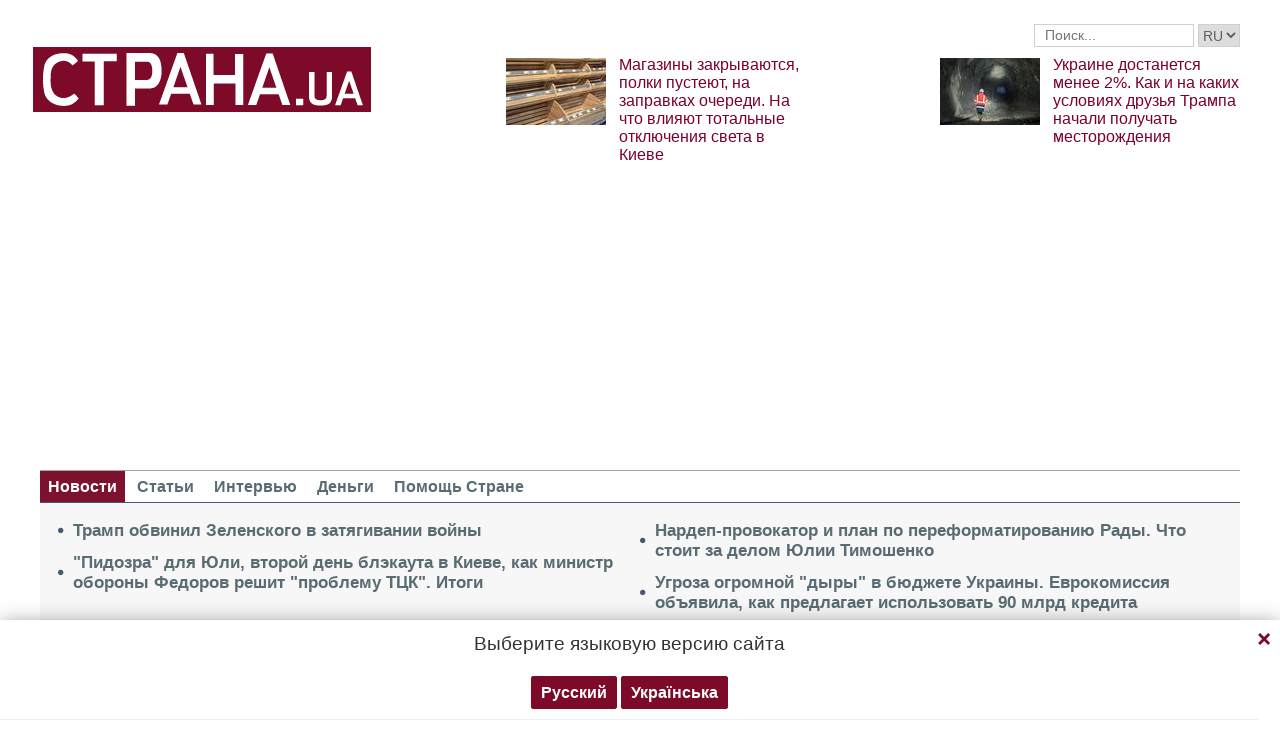

--- FILE ---
content_type: text/html; charset=utf-8
request_url: https://www.google.com/recaptcha/api2/aframe
body_size: 264
content:
<!DOCTYPE HTML><html><head><meta http-equiv="content-type" content="text/html; charset=UTF-8"></head><body><script nonce="bl6J-ola76pOHHM0nL7mMg">/** Anti-fraud and anti-abuse applications only. See google.com/recaptcha */ try{var clients={'sodar':'https://pagead2.googlesyndication.com/pagead/sodar?'};window.addEventListener("message",function(a){try{if(a.source===window.parent){var b=JSON.parse(a.data);var c=clients[b['id']];if(c){var d=document.createElement('img');d.src=c+b['params']+'&rc='+(localStorage.getItem("rc::a")?sessionStorage.getItem("rc::b"):"");window.document.body.appendChild(d);sessionStorage.setItem("rc::e",parseInt(sessionStorage.getItem("rc::e")||0)+1);localStorage.setItem("rc::h",'1768470290586');}}}catch(b){}});window.parent.postMessage("_grecaptcha_ready", "*");}catch(b){}</script></body></html>